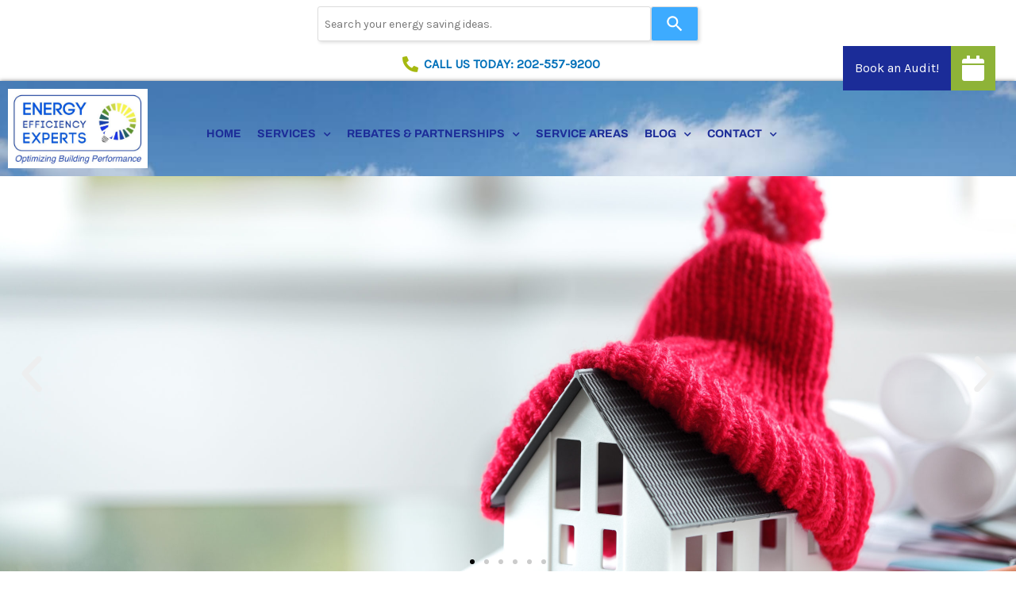

--- FILE ---
content_type: text/css
request_url: https://energyefficiencyexperts.com/wp-content/uploads/elementor/css/post-2333.css?ver=1769175646
body_size: 740
content:
.elementor-2333 .elementor-element.elementor-element-2fd6ad6b{margin-top:0px;margin-bottom:0px;padding:0px 0px 0px 0px;}.elementor-2333 .elementor-element.elementor-element-23b2ed39 > .elementor-element-populated{margin:0px 0px 0px 0px;--e-column-margin-right:0px;--e-column-margin-left:0px;padding:0px 0px 0px 0px;}.elementor-2333 .elementor-element.elementor-global-4715 .elementor-repeater-item-a134e82 .swiper-slide-bg{background-color:#bbbbbb;background-image:url(https://energyefficiencyexperts.com/wp-content/uploads/2020/12/house-with-warm-hat-scaled.jpg);background-size:cover;}.elementor-2333 .elementor-element.elementor-global-4715 .elementor-repeater-item-e1b48e3 .swiper-slide-bg{background-color:#bbbbbb;background-image:url(https://energyefficiencyexperts.com/wp-content/uploads/2020/12/chart-upward-trend-scaled.jpg);background-size:cover;}.elementor-2333 .elementor-element.elementor-global-4715 .elementor-repeater-item-3074cc4 .swiper-slide-bg{background-color:#bbbbbb;background-image:url(https://energyefficiencyexperts.com/wp-content/uploads/2020/12/thermometer-in-snow-scaled.jpg);background-size:cover;}.elementor-2333 .elementor-element.elementor-global-4715 .elementor-repeater-item-456db37 .swiper-slide-bg{background-color:#bbbbbb;background-image:url(https://energyefficiencyexperts.com/wp-content/uploads/2020/12/house-too-hot-in-front-of-fan-scaled.jpg);background-size:cover;}.elementor-2333 .elementor-element.elementor-global-4715 .elementor-repeater-item-536f303 .swiper-slide-bg{background-color:#bbbbbb;background-image:url(https://energyefficiencyexperts.com/wp-content/uploads/2020/12/house-icon-hot-cold-dial.png);background-size:cover;}.elementor-2333 .elementor-element.elementor-global-4715 .elementor-repeater-item-a8b2c3d .swiper-slide-bg{background-color:#bbbbbb;background-image:url(https://energyefficiencyexperts.com/wp-content/uploads/2020/12/energy-meter-piggy-bank-scaled.jpg);background-size:cover;}.elementor-2333 .elementor-element.elementor-global-4715 .swiper-slide{transition-duration:calc(7000ms*1.2);height:500px;}.elementor-2333 .elementor-element.elementor-global-4715 .elementor-slide-button{background-color:#1c2c98;font-weight:bold;text-transform:uppercase;border-color:rgba(0,0,0,0);}.elementor-2333 .elementor-element.elementor-global-4715 .swiper-slide-contents{max-width:66%;}.elementor-2333 .elementor-element.elementor-global-4715 .swiper-slide-inner{text-align:center;}.elementor-2333 .elementor-element.elementor-global-4715 .elementor-swiper-button{font-size:60px;}.elementor-2333 .elementor-element.elementor-element-302bcbbb > .elementor-widget-container{margin:-100px 0px 0px 0px;padding:0% 5% 0% 0%;}.elementor-2333 .elementor-element.elementor-element-302bcbbb{text-align:end;}.elementor-2333 .elementor-element.elementor-element-069284f{text-align:center;}.elementor-bc-flex-widget .elementor-2333 .elementor-element.elementor-element-12a4784.elementor-column .elementor-widget-wrap{align-items:center;}.elementor-2333 .elementor-element.elementor-element-12a4784.elementor-column.elementor-element[data-element_type="column"] > .elementor-widget-wrap.elementor-element-populated{align-content:center;align-items:center;}.elementor-2333 .elementor-element.elementor-element-af561d9{--divider-border-style:solid;--divider-color:#000;--divider-border-width:1px;}.elementor-2333 .elementor-element.elementor-element-af561d9 .elementor-divider-separator{width:100%;}.elementor-2333 .elementor-element.elementor-element-af561d9 .elementor-divider{padding-block-start:15px;padding-block-end:15px;}.elementor-2333 .elementor-element.elementor-element-31b8a1e{text-align:center;}.elementor-bc-flex-widget .elementor-2333 .elementor-element.elementor-element-71bcb89.elementor-column .elementor-widget-wrap{align-items:center;}.elementor-2333 .elementor-element.elementor-element-71bcb89.elementor-column.elementor-element[data-element_type="column"] > .elementor-widget-wrap.elementor-element-populated{align-content:center;align-items:center;}.elementor-2333 .elementor-element.elementor-element-5fc1731{--divider-border-style:solid;--divider-color:#000;--divider-border-width:1px;}.elementor-2333 .elementor-element.elementor-element-5fc1731 .elementor-divider-separator{width:100%;}.elementor-2333 .elementor-element.elementor-element-5fc1731 .elementor-divider{padding-block-start:15px;padding-block-end:15px;}.elementor-bc-flex-widget .elementor-2333 .elementor-element.elementor-element-085ca95.elementor-column .elementor-widget-wrap{align-items:center;}.elementor-2333 .elementor-element.elementor-element-085ca95.elementor-column.elementor-element[data-element_type="column"] > .elementor-widget-wrap.elementor-element-populated{align-content:center;align-items:center;}.elementor-2333 .elementor-element.elementor-element-d5f3cbf{--divider-border-style:solid;--divider-color:#000;--divider-border-width:1px;}.elementor-2333 .elementor-element.elementor-element-d5f3cbf .elementor-divider-separator{width:100%;}.elementor-2333 .elementor-element.elementor-element-d5f3cbf .elementor-divider{padding-block-start:15px;padding-block-end:15px;}.elementor-bc-flex-widget .elementor-2333 .elementor-element.elementor-element-3756a50.elementor-column .elementor-widget-wrap{align-items:center;}.elementor-2333 .elementor-element.elementor-element-3756a50.elementor-column.elementor-element[data-element_type="column"] > .elementor-widget-wrap.elementor-element-populated{align-content:center;align-items:center;}.elementor-2333 .elementor-element.elementor-element-d2e4fc8{--divider-border-style:solid;--divider-color:#000;--divider-border-width:1px;}.elementor-2333 .elementor-element.elementor-element-d2e4fc8 .elementor-divider-separator{width:100%;}.elementor-2333 .elementor-element.elementor-element-d2e4fc8 .elementor-divider{padding-block-start:15px;padding-block-end:15px;}.elementor-bc-flex-widget .elementor-2333 .elementor-element.elementor-element-fed5ec0.elementor-column .elementor-widget-wrap{align-items:center;}.elementor-2333 .elementor-element.elementor-element-fed5ec0.elementor-column.elementor-element[data-element_type="column"] > .elementor-widget-wrap.elementor-element-populated{align-content:center;align-items:center;}.elementor-2333 .elementor-element.elementor-element-16e5b3a{--divider-border-style:solid;--divider-color:#000;--divider-border-width:1px;}.elementor-2333 .elementor-element.elementor-element-16e5b3a .elementor-divider-separator{width:100%;}.elementor-2333 .elementor-element.elementor-element-16e5b3a .elementor-divider{padding-block-start:15px;padding-block-end:15px;}.elementor-bc-flex-widget .elementor-2333 .elementor-element.elementor-element-0162565.elementor-column .elementor-widget-wrap{align-items:center;}.elementor-2333 .elementor-element.elementor-element-0162565.elementor-column.elementor-element[data-element_type="column"] > .elementor-widget-wrap.elementor-element-populated{align-content:center;align-items:center;}.elementor-2333 .elementor-element.elementor-element-42b0f2d{--divider-border-style:solid;--divider-color:#000;--divider-border-width:1px;}.elementor-2333 .elementor-element.elementor-element-42b0f2d .elementor-divider-separator{width:100%;}.elementor-2333 .elementor-element.elementor-element-42b0f2d .elementor-divider{padding-block-start:15px;padding-block-end:15px;}.elementor-2333 .elementor-element.elementor-element-b327a95{--spacer-size:50px;}@media(min-width:768px){.elementor-2333 .elementor-element.elementor-element-dd3dc66{width:40%;}.elementor-2333 .elementor-element.elementor-element-12a4784{width:60%;}.elementor-2333 .elementor-element.elementor-element-9e4fecd{width:40%;}.elementor-2333 .elementor-element.elementor-element-71bcb89{width:60%;}.elementor-2333 .elementor-element.elementor-element-65bbc5b{width:40%;}.elementor-2333 .elementor-element.elementor-element-085ca95{width:60%;}.elementor-2333 .elementor-element.elementor-element-eb12751{width:40%;}.elementor-2333 .elementor-element.elementor-element-3756a50{width:60%;}.elementor-2333 .elementor-element.elementor-element-3fcd2c2{width:40%;}.elementor-2333 .elementor-element.elementor-element-fed5ec0{width:60%;}.elementor-2333 .elementor-element.elementor-element-91279f4{width:40%;}.elementor-2333 .elementor-element.elementor-element-0162565{width:60%;}}@media(max-width:1024px){.elementor-2333 .elementor-element.elementor-element-2fd6ad6b{margin-top:-45px;margin-bottom:0px;padding:0px 0px 0px 0px;}.elementor-2333 .elementor-element.elementor-element-302bcbbb > .elementor-widget-container{margin:-100px 0px 0px 0px;}}@media(max-width:767px){.elementor-2333 .elementor-element.elementor-element-2fd6ad6b{margin-top:-45px;margin-bottom:0px;}.elementor-2333 .elementor-element.elementor-element-23b2ed39 > .elementor-element-populated{margin:0px 0px 0px 0px;--e-column-margin-right:0px;--e-column-margin-left:0px;padding:0px 0px 0px 0px;}.elementor-2333 .elementor-element.elementor-element-302bcbbb > .elementor-widget-container{margin:-122px 0px -21px -21px;padding:0px 0px 0px 0px;}}/* Start custom CSS for global, class: .elementor-global-4715 */#site { overflow-x: hidden; }
.elementor-2333 .elementor-element.elementor-global-4715 .slick-slide-inner .elementor-slide-heading{
    background-color: rgba(0, 0, 0, 0.5);
}/* End custom CSS */

--- FILE ---
content_type: text/css
request_url: https://energyefficiencyexperts.com/wp-content/uploads/elementor/css/post-3434.css?ver=1769155025
body_size: 733
content:
.elementor-3434 .elementor-element.elementor-element-7d31bb8 > .elementor-widget-container{margin:0px 020px 0px 0px;}.elementor-3434 .elementor-element.elementor-element-7d31bb8 .elementor-icon-list-icon i{color:var( --e-global-color-9926982 );transition:color 0.3s;}.elementor-3434 .elementor-element.elementor-element-7d31bb8 .elementor-icon-list-icon svg{fill:var( --e-global-color-9926982 );transition:fill 0.3s;}.elementor-3434 .elementor-element.elementor-element-7d31bb8{--e-icon-list-icon-size:20px;--icon-vertical-offset:0px;}.elementor-3434 .elementor-element.elementor-element-7d31bb8 .elementor-icon-list-item > .elementor-icon-list-text, .elementor-3434 .elementor-element.elementor-element-7d31bb8 .elementor-icon-list-item > a{font-weight:700;text-transform:uppercase;}.elementor-3434 .elementor-element.elementor-element-7d31bb8 .elementor-icon-list-text{color:var( --e-global-color-astglobalcolor0 );transition:color 0.3s;}.elementor-3434 .elementor-element.elementor-element-7d31bb8 .elementor-icon-list-item:hover .elementor-icon-list-text{color:var( --e-global-color-text );}.elementor-3434 .elementor-element.elementor-element-4b8dc79:not(.elementor-motion-effects-element-type-background), .elementor-3434 .elementor-element.elementor-element-4b8dc79 > .elementor-motion-effects-container > .elementor-motion-effects-layer{background-image:url("https://energyefficiencyexperts.com/wp-content/uploads/2019/06/1.-White_House_A_101515.jpg");background-position:top center;background-size:cover;}.elementor-3434 .elementor-element.elementor-element-4b8dc79 > .elementor-background-overlay{background-color:#ffffff;opacity:0.5;transition:background 0.3s, border-radius 0.3s, opacity 0.3s;}.elementor-3434 .elementor-element.elementor-element-4b8dc79{box-shadow:0px 0px 5px 0px rgba(0,0,0,0.5);transition:background 0.3s, border 0.3s, border-radius 0.3s, box-shadow 0.3s;margin-top:0px;margin-bottom:0px;padding:0% 0% 0% 0%;}.elementor-3434 .elementor-element.elementor-element-890dfcb{text-align:start;}.elementor-3434 .elementor-element.elementor-element-890dfcb img{height:100px;object-fit:contain;object-position:center left;}.elementor-bc-flex-widget .elementor-3434 .elementor-element.elementor-element-9a7a0ec.elementor-column .elementor-widget-wrap{align-items:flex-end;}.elementor-3434 .elementor-element.elementor-element-9a7a0ec.elementor-column.elementor-element[data-element_type="column"] > .elementor-widget-wrap.elementor-element-populated{align-content:flex-end;align-items:flex-end;}.elementor-3434 .elementor-element.elementor-element-9a7a0ec.elementor-column > .elementor-widget-wrap{justify-content:flex-start;}.elementor-3434 .elementor-element.elementor-element-9a7a0ec > .elementor-element-populated{transition:background 0.3s, border 0.3s, border-radius 0.3s, box-shadow 0.3s;}.elementor-3434 .elementor-element.elementor-element-9a7a0ec > .elementor-element-populated > .elementor-background-overlay{transition:background 0.3s, border-radius 0.3s, opacity 0.3s;}.elementor-3434 .elementor-element.elementor-element-ca9f0e1 > .elementor-widget-container{margin:0px 0px 20px 0px;}.elementor-3434 .elementor-element.elementor-element-ca9f0e1 .elementor-menu-toggle{margin-left:auto;}.elementor-3434 .elementor-element.elementor-element-ca9f0e1 .elementor-nav-menu .elementor-item{font-family:"Archivo", sans serif;font-size:14px;font-weight:bold;text-transform:uppercase;line-height:20px;}.elementor-3434 .elementor-element.elementor-element-ca9f0e1 .elementor-nav-menu--main .elementor-item{color:#1c2c98;fill:#1c2c98;padding-left:10px;padding-right:10px;}.elementor-3434 .elementor-element.elementor-element-ca9f0e1 .elementor-nav-menu--main .elementor-item:hover,
					.elementor-3434 .elementor-element.elementor-element-ca9f0e1 .elementor-nav-menu--main .elementor-item.elementor-item-active,
					.elementor-3434 .elementor-element.elementor-element-ca9f0e1 .elementor-nav-menu--main .elementor-item.highlighted,
					.elementor-3434 .elementor-element.elementor-element-ca9f0e1 .elementor-nav-menu--main .elementor-item:focus{color:#ffffff;}.elementor-3434 .elementor-element.elementor-element-ca9f0e1 .elementor-nav-menu--main:not(.e--pointer-framed) .elementor-item:before,
					.elementor-3434 .elementor-element.elementor-element-ca9f0e1 .elementor-nav-menu--main:not(.e--pointer-framed) .elementor-item:after{background-color:#1c2c98;}.elementor-3434 .elementor-element.elementor-element-ca9f0e1 .e--pointer-framed .elementor-item:before,
					.elementor-3434 .elementor-element.elementor-element-ca9f0e1 .e--pointer-framed .elementor-item:after{border-color:#1c2c98;}.elementor-3434 .elementor-element.elementor-element-ca9f0e1 .elementor-nav-menu--dropdown a, .elementor-3434 .elementor-element.elementor-element-ca9f0e1 .elementor-menu-toggle{color:#ffffff;fill:#ffffff;}.elementor-3434 .elementor-element.elementor-element-ca9f0e1 .elementor-nav-menu--dropdown{background-color:#1c2c98;}.elementor-3434 .elementor-element.elementor-element-ca9f0e1 .elementor-nav-menu--dropdown a:hover,
					.elementor-3434 .elementor-element.elementor-element-ca9f0e1 .elementor-nav-menu--dropdown a:focus,
					.elementor-3434 .elementor-element.elementor-element-ca9f0e1 .elementor-nav-menu--dropdown a.elementor-item-active,
					.elementor-3434 .elementor-element.elementor-element-ca9f0e1 .elementor-nav-menu--dropdown a.highlighted,
					.elementor-3434 .elementor-element.elementor-element-ca9f0e1 .elementor-menu-toggle:hover,
					.elementor-3434 .elementor-element.elementor-element-ca9f0e1 .elementor-menu-toggle:focus{color:#a6b911;}.elementor-3434 .elementor-element.elementor-element-ca9f0e1 .elementor-nav-menu--dropdown a:hover,
					.elementor-3434 .elementor-element.elementor-element-ca9f0e1 .elementor-nav-menu--dropdown a:focus,
					.elementor-3434 .elementor-element.elementor-element-ca9f0e1 .elementor-nav-menu--dropdown a.elementor-item-active,
					.elementor-3434 .elementor-element.elementor-element-ca9f0e1 .elementor-nav-menu--dropdown a.highlighted{background-color:rgba(0,0,0,0);}.elementor-theme-builder-content-area{height:400px;}.elementor-location-header:before, .elementor-location-footer:before{content:"";display:table;clear:both;}@media(max-width:1024px){.elementor-bc-flex-widget .elementor-3434 .elementor-element.elementor-element-9a7a0ec.elementor-column .elementor-widget-wrap{align-items:center;}.elementor-3434 .elementor-element.elementor-element-9a7a0ec.elementor-column.elementor-element[data-element_type="column"] > .elementor-widget-wrap.elementor-element-populated{align-content:center;align-items:center;}}@media(max-width:767px){.elementor-3434 .elementor-element.elementor-element-4b8dc79:not(.elementor-motion-effects-element-type-background), .elementor-3434 .elementor-element.elementor-element-4b8dc79 > .elementor-motion-effects-container > .elementor-motion-effects-layer{background-image:url("https://energyefficiencyexperts.com/wp-content/uploads/2019/06/1.-White_House_A_101515.jpg");background-position:top left;background-size:auto;}.elementor-3434 .elementor-element.elementor-element-19406e9{width:70%;}.elementor-3434 .elementor-element.elementor-element-9a7a0ec{width:25%;}}@media(min-width:768px){.elementor-3434 .elementor-element.elementor-element-19406e9{width:20%;}.elementor-3434 .elementor-element.elementor-element-9a7a0ec{width:80%;}}

--- FILE ---
content_type: text/css
request_url: https://energyefficiencyexperts.com/wp-content/uploads/elementor/css/post-3453.css?ver=1769155025
body_size: 482
content:
.elementor-3453 .elementor-element.elementor-element-e523ffe:not(.elementor-motion-effects-element-type-background), .elementor-3453 .elementor-element.elementor-element-e523ffe > .elementor-motion-effects-container > .elementor-motion-effects-layer{background-color:#1c2c98;}.elementor-3453 .elementor-element.elementor-element-e523ffe{transition:background 0.3s, border 0.3s, border-radius 0.3s, box-shadow 0.3s;margin-top:0px;margin-bottom:0px;padding:50px 0px 50px 0px;}.elementor-3453 .elementor-element.elementor-element-e523ffe > .elementor-background-overlay{transition:background 0.3s, border-radius 0.3s, opacity 0.3s;}.elementor-3453 .elementor-element.elementor-element-d7dc56e{text-align:start;}.elementor-3453 .elementor-element.elementor-element-d7dc56e .elementor-heading-title{color:#ffffff;}.elementor-3453 .elementor-element.elementor-element-ab6b726{line-height:1.7em;color:#ffffff;}.elementor-3453 .elementor-element.elementor-element-4462ccb{text-align:start;}.elementor-3453 .elementor-element.elementor-element-4462ccb .elementor-heading-title{color:#ffffff;}.elementor-3453 .elementor-element.elementor-element-a81a6c0{line-height:1.7em;color:#ffffff;}.elementor-3453 .elementor-element.elementor-element-bcd407f{text-align:start;}.elementor-3453 .elementor-element.elementor-element-bcd407f .elementor-heading-title{color:#ffffff;}.elementor-3453 .elementor-element.elementor-element-17c799a{line-height:1.7em;color:#ffffff;}.elementor-3453 .elementor-element.elementor-element-b0b3937 > .elementor-widget-wrap > .elementor-widget:not(.elementor-widget__width-auto):not(.elementor-widget__width-initial):not(:last-child):not(.elementor-absolute){margin-block-end:20px;}.elementor-3453 .elementor-element.elementor-element-96f7e79{text-align:start;}.elementor-3453 .elementor-element.elementor-element-96f7e79 .elementor-heading-title{color:#ffffff;}.elementor-3453 .elementor-element.elementor-element-fc66109 > .elementor-widget-container{padding:0px 0px 0px 0px;}.elementor-3453 .elementor-element.elementor-element-fc66109{line-height:1.7em;color:#ffffff;}.elementor-3453 .elementor-element.elementor-element-e15e8b8{--grid-template-columns:repeat(0, auto);--icon-size:10px;--grid-column-gap:5px;--grid-row-gap:0px;}.elementor-3453 .elementor-element.elementor-element-e15e8b8 .elementor-widget-container{text-align:left;}.elementor-3453 .elementor-element.elementor-element-5bc366d > .elementor-widget-container{margin:0px 020px 0px 0px;}.elementor-3453 .elementor-element.elementor-element-5bc366d .elementor-icon-list-icon i{color:var( --e-global-color-9926982 );transition:color 0.3s;}.elementor-3453 .elementor-element.elementor-element-5bc366d .elementor-icon-list-icon svg{fill:var( --e-global-color-9926982 );transition:fill 0.3s;}.elementor-3453 .elementor-element.elementor-element-5bc366d{--e-icon-list-icon-size:20px;--icon-vertical-offset:0px;}.elementor-3453 .elementor-element.elementor-element-5bc366d .elementor-icon-list-item > .elementor-icon-list-text, .elementor-3453 .elementor-element.elementor-element-5bc366d .elementor-icon-list-item > a{font-weight:700;text-transform:uppercase;}.elementor-3453 .elementor-element.elementor-element-5bc366d .elementor-icon-list-text{color:var( --e-global-color-1436e564 );transition:color 0.3s;}.elementor-3453 .elementor-element.elementor-element-5bc366d .elementor-icon-list-item:hover .elementor-icon-list-text{color:var( --e-global-color-primary );}.elementor-3453 .elementor-element.elementor-element-c5cdd79{text-align:start;}.elementor-3453 .elementor-element.elementor-element-c5cdd79 .elementor-heading-title{color:#ffffff;}.elementor-3453 .elementor-element.elementor-element-3449a67{font-size:0.8rem;color:#ffffff;}.elementor-theme-builder-content-area{height:400px;}.elementor-location-header:before, .elementor-location-footer:before{content:"";display:table;clear:both;}/* Start custom CSS */#ast-scroll-top {
    background-color: rgba(41, 41, 41, 0.8);
    font-size: 1rem;
}/* End custom CSS */

--- FILE ---
content_type: image/svg+xml
request_url: https://universe-static.elfsightcdn.com/app-static/ai-chatbot/bubble-icons/bubble-5.svg
body_size: 840
content:
<svg width="24" height="24" viewBox="0 0 24 24" fill="none" xmlns="http://www.w3.org/2000/svg">
<path fill-rule="evenodd" clip-rule="evenodd" d="M10.5418 7.64766C11.1049 7.31672 11.7669 7.19575 12.4107 7.30617C13.0544 7.41659 13.6383 7.75127 14.0589 8.25094C14.4795 8.75051 14.7097 9.38277 14.7088 10.0358C14.7084 11.2005 13.775 11.9275 13.2077 12.2744C12.8688 12.4816 12.7095 12.7676 12.7095 12.995V13.0339C12.7095 13.4572 12.3664 13.8003 11.9431 13.8003C11.5198 13.8003 11.1767 13.4572 11.1767 13.0339V12.995C11.1767 12.074 11.769 11.3575 12.408 10.9667C12.6603 10.8124 12.8543 10.6515 12.9842 10.4914C13.1142 10.3314 13.1759 10.1777 13.1759 10.035C13.1764 9.7438 13.0737 9.46077 12.8862 9.2381C12.6987 9.01536 12.4385 8.86617 12.1515 8.81695C11.8646 8.76773 11.5694 8.82165 11.3184 8.96917C11.0674 9.11669 10.8767 9.34829 10.7801 9.62294C10.6396 10.0222 10.2021 10.2321 9.80278 10.0916C9.40348 9.95114 9.19366 9.51357 9.33412 9.11427C9.55086 8.49814 9.97867 7.9786 10.5418 7.64766ZM11.1767 15.3707C11.1767 14.9474 11.5198 14.6043 11.9431 14.6043H11.9498C12.373 14.6043 12.7162 14.9474 12.7162 15.3707C12.7162 15.794 12.373 16.1371 11.9498 16.1371H11.9431C11.5198 16.1371 11.1767 15.794 11.1767 15.3707Z" />
<path fill-rule="evenodd" clip-rule="evenodd" d="M11.7209 4C8.73493 4 5.94981 5.50411 4.31229 8.00105C2.96622 10.0536 2.96622 12.7091 4.31229 14.7617C5.02705 15.8515 5.96015 16.7521 7.03345 17.4211L7.04953 17.4312C7.2083 17.5301 7.3534 17.6206 7.47025 17.7006C7.59014 17.7827 7.73473 17.8896 7.86408 18.0324C8.03125 18.2169 8.14481 18.3955 8.24095 18.6252C8.35538 18.8985 8.39166 19.2089 8.42238 19.4717C8.4253 19.4966 8.42816 19.5211 8.43103 19.5451L8.6117 21.0529L10.6524 19.3516C10.661 19.3444 10.6697 19.3372 10.6785 19.3298C10.7778 19.2467 10.8972 19.1469 11.0323 19.0648C11.2681 18.9215 11.5301 18.8266 11.803 18.7857C11.9593 18.7622 12.1149 18.7625 12.2443 18.7627C12.2559 18.7627 12.2672 18.7627 12.2783 18.7627C15.2643 18.7627 18.0495 17.2586 19.687 14.7617C21.033 12.7091 21.033 10.0536 19.687 8.00105C18.0495 5.50411 15.2643 4 12.2783 4H11.7209ZM2.63985 6.90425C4.64703 3.84365 8.06087 2 11.7209 2H12.2783C15.9384 2 19.3522 3.84365 21.3594 6.90425C23.1422 9.62276 23.1422 13.1399 21.3594 15.8585C19.3522 18.9191 15.9384 20.7627 12.2783 20.7627C12.1903 20.7627 12.1452 20.7628 12.1118 20.7638C12.1038 20.764 12.0983 20.7643 12.0949 20.7644C12.088 20.7659 12.0814 20.7683 12.0752 20.7716C12.0724 20.7736 12.068 20.777 12.0617 20.7819C12.0355 20.8025 12.0007 20.8314 11.9331 20.8877L8.4795 23.767L8.47713 23.769L8.46629 23.7778C8.45843 23.7841 8.43539 23.8026 8.40429 23.8239L8.40316 23.8247C8.35969 23.8545 8.16191 23.99 7.86813 23.9987C7.59227 24.0068 7.32529 23.9007 7.13029 23.7054C6.92261 23.4975 6.87185 23.2631 6.86069 23.2116L6.8604 23.2103C6.85241 23.1734 6.84832 23.1442 6.84694 23.1342L6.84513 23.1204L6.84475 23.1173L6.44524 19.783C6.42354 19.602 6.41127 19.5019 6.39883 19.4288C6.39541 19.4087 6.39267 19.3952 6.39086 19.3869C6.38134 19.3797 6.36523 19.3679 6.3404 19.3509C6.26338 19.2981 6.1555 19.2306 5.97541 19.1184C4.65989 18.2983 3.51584 17.1942 2.63985 15.8585C0.857027 13.1399 0.857028 9.62276 2.63985 6.90425Z" />
</svg>
